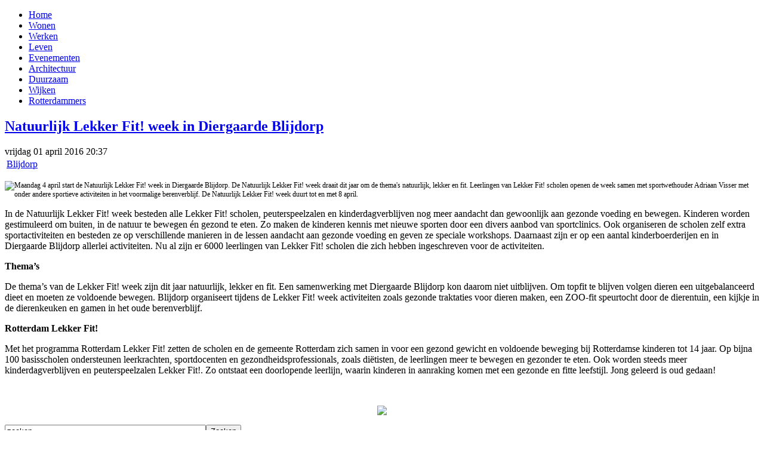

--- FILE ---
content_type: text/html; charset=utf-8
request_url: https://010rotterdam.nl/wijken/14-blijdorp/832-natuurlijk-lekker-fit-week-in-diergaarde-blijdorp.html
body_size: 5467
content:
<!DOCTYPE html PUBLIC "-//W3C//DTD XHTML 1.0 Transitional//EN" "http://www.w3.org/TR/xhtml1/DTD/xhtml1-transitional.dtd">
<html xmlns="http://www.w3.org/1999/xhtml" xml:lang="nl-nl" lang="nl-nl" >
<head>
   <base href="https://010rotterdam.nl/wijken/14-blijdorp/832-natuurlijk-lekker-fit-week-in-diergaarde-blijdorp.html" />
  <meta http-equiv="content-type" content="text/html; charset=utf-8" />
  <meta name="robots" content="index, follow" />
  <meta name="keywords" content="rotterdam, r'dam, rdam, 010, nieuws, cultuur, architectuur, activiteiten, evenementen, wijken, duurzaam, haven" />
  <meta name="title" content="Natuurlijk Lekker Fit! week in Diergaarde Blijdorp" />
  <meta name="description" content="Voor het laatste nieuws uit Rotterdam. Rotterdam de stad van architectuur, evenementen, cultuur en bedrijvigheid." />
  <meta name="generator" content="Joomla! 1.5 - Open Source Content Management" />
  <title>Natuurlijk Lekker Fit! week in Diergaarde Blijdorp</title>
  <link href="/favicon.ico" rel="shortcut icon" type="image/x-icon" />
  <script type="text/javascript" src="/plugins/system/mtupgrade/mootools.js"></script>
  <script type="text/javascript" src="/media/system/js/caption.js"></script>

 <link rel="stylesheet" href="/templates/system/css/system.css" type="text/css" />
 <link rel="stylesheet" href="/templates/system/css/general.css" type="text/css" />
 <link rel="stylesheet" type="text/css" href="/templates/010rotterdam/css/template.css" media="screen" />
 <!--[if IE 6]><link rel="stylesheet" href="/templates/010rotterdam/css/template.ie6.css" type="text/css" media="screen" /><![endif]-->
 <!--[if IE 7]><link rel="stylesheet" href="/templates/010rotterdam/css/template.ie7.css" type="text/css" media="screen" /><![endif]-->
 <script type="text/javascript" src="/templates/010rotterdam/script.js"></script>
</head>
<body>
<div id="art-main">
<div class="art-sheet">
    <div class="art-sheet-cc"></div>
    <div class="art-sheet-body">
<div class="art-header">
    <div class="art-header-jpeg"></div>

</div>
<div class="art-nav">
	<div class="l"></div>
	<div class="r"></div>
	<div class="art-nav-center">
<ul class="art-menu"><li class="item1"><a href="https://010rotterdam.nl/"><span class="l"> </span><span class="r"> </span><span class="t">Home</span></a></li><li class="item19"><a href="/wonen.html"><span class="l"> </span><span class="r"> </span><span class="t">Wonen</span></a></li><li class="item12"><a href="/werken.html"><span class="l"> </span><span class="r"> </span><span class="t">Werken</span></a></li><li class="item23"><a href="/leven.html"><span class="l"> </span><span class="r"> </span><span class="t">Leven</span></a></li><li class="item13"><a href="/evenementen.html"><span class="l"> </span><span class="r"> </span><span class="t">Evenementen</span></a></li><li class="item14"><a href="/architectuur.html"><span class="l"> </span><span class="r"> </span><span class="t">Architectuur</span></a></li><li class="item16"><a href="/duurzaam.html"><span class="l"> </span><span class="r"> </span><span class="t">Duurzaam</span></a></li><li id="current" class="active item20"><a href="/wijken.html" class="active"><span class="l"> </span><span class="r"> </span><span class="t">Wijken</span></a></li><li class="item17"><a href="/rotterdammers.html"><span class="l"> </span><span class="r"> </span><span class="t">Rotterdammers</span></a></li></ul>	</div>
</div>


<div class="art-content-layout">
    <div class="art-content-layout-row">
<div class="art-layout-cell art-content">


<div class="art-post">
    <div class="art-post-body">
<div class="art-post-inner">
 <h2 class="art-postheader"> 
<a href="/wijken/14-blijdorp/832-natuurlijk-lekker-fit-week-in-diergaarde-blijdorp.html" class="PostHeader">Natuurlijk Lekker Fit! week in Diergaarde Blijdorp</a>
</h2>

<div class="art-postheadericons art-metadata-icons">
vrijdag 01 april 2016 20:37
</div>
<div class="art-postcontent">
    <!-- article-content -->
<table class="contentpaneopen">
<tr>
	<td>
<span><a href="/wijken/14-blijdorp.html">Blijdorp</a></span>	</td>
</tr>
</table>
<div class="art-article"><p /><span style="font-size: 12px;" /><img src="/images/stories/dieren/IMG_4722.jpg" border="0" align="left" />Maandag 4 april start de Natuurlijk Lekker Fit! week in Diergaarde Blijdorp. De Natuurlijk Lekker Fit! week draait dit jaar om de thema's natuurlijk, lekker en fit. Leerlingen van Lekker Fit! scholen openen de week samen met sportwethouder Adriaan Visser met onder andere sportieve activiteiten in het voormalige berenverblijf. De Natuurlijk Lekker Fit! week duurt tot en met 8 april.

</span></p>
<p>In de Natuurlijk Lekker Fit! week besteden alle Lekker Fit! scholen, peuterspeelzalen en kinderdagverblijven nog meer aandacht dan gewoonlijk aan gezonde voeding en bewegen. Kinderen worden gestimuleerd om buiten, in de natuur te bewegen én gezond te eten. Zo maken de kinderen kennis met nieuwe sporten door een divers aanbod van sportclinics. Ook organiseren de scholen zelf extra sportactiviteiten en besteden ze op verschillende manieren in de lessen aandacht aan gezonde voeding en geven ze speciale workshops. Daarnaast zijn er op een aantal kinderboerderijen en in Diergaarde Blijdorp allerlei activiteiten. Nu al zijn er 6000 leerlingen van Lekker Fit! scholen die zich hebben ingeschreven voor de activiteiten.</p>
<p><strong>Thema’s</strong></p>
<p>De thema’s van de Lekker Fit! week zijn dit jaar natuurlijk, lekker en fit. Een samenwerking met Diergaarde Blijdorp kon daarom niet uitblijven. Om topfit te blijven volgen dieren een uitgebalanceerd dieet en moeten ze voldoende bewegen. Blijdorp organiseert tijdens de Lekker Fit! week activiteiten zoals gezonde traktaties voor dieren maken, een ZOO-fit speurtocht door de dierentuin, een kijkje in de dierenkeuken en gamen in het oude berenverblijf.</p>
<p><strong>Rotterdam Lekker Fit!</strong></p>
<p>Met het programma Rotterdam Lekker Fit! zetten de scholen en de gemeente Rotterdam zich samen in voor een gezond gewicht en voldoende beweging bij Rotterdamse kinderen tot 14 jaar. Op bijna 100 basisscholen ondersteunen leerkrachten, sportdocenten en gezondheidsprofessionals, zoals diëtisten, de leerlingen meer te bewegen en gezonder te eten. Ook worden steeds meer kinderdagverblijven en peuterspeelzalen Lekker Fit!. Zo ontstaat een doorlopende leerlijn, waarin kinderen in aanraking komen met een gezonde en fitte leefstijl. Jong geleerd is oud gedaan!</p>
<div></div></div><span class="article_separator">&nbsp;</span>
    <!-- /article-content -->
</div>
<div class="cleared"></div>

</div>

		<div class="cleared"></div>
    </div>
</div>


		<div class="art-post">
		    <div class="art-post-body">
		<div class="art-post-inner">
		
						<div class="art-postcontent">
		    <!-- article-content -->
		
		<!-- AddThis Button BEGIN -->
<div class="addthis_toolbox addthis_default_style "><a class="addthis_button_facebook_like"></a> <a class="addthis_button_tweet"></a> <a class="addthis_button_google_plusone"></a> <a class="addthis_counter addthis_pill_style"></a></div>
<script src="http://s7.addthis.com/js/250/addthis_widget.js#pubid=ra-4e57f5c74dcd8fca" type="text/javascript"></script>
<!-- AddThis Button END -->
		    <!-- /article-content -->
		</div>
		<div class="cleared"></div>
		
		
		</div>
		
				<div class="cleared"></div>
		    </div>
		</div>
		
		<div class="art-post">
		    <div class="art-post-body">
		<div class="art-post-inner">
		
						<div class="art-postcontent">
		    <!-- article-content -->
		
		<script type="text/javascript">// <![CDATA[
google_ad_client = "pub-7149116049853479";
google_ad_slot = "3440303144";
google_ad_width = 468;
google_ad_height = 60;
// ]]></script>
<script src="http://pagead2.googlesyndication.com/pagead/show_ads.js" type="text/javascript"></script>
		    <!-- /article-content -->
		</div>
		<div class="cleared"></div>
		
		
		</div>
		
				<div class="cleared"></div>
		    </div>
		</div>
		
</div>
<div class="art-layout-cell art-sidebar1">		<div class="art-block">
		    <div class="art-block-tl"></div>
		    <div class="art-block-tr"></div>
		    <div class="art-block-bl"></div>
		    <div class="art-block-br"></div>
		    <div class="art-block-tc"></div>
		    <div class="art-block-bc"></div>
		    <div class="art-block-cl"></div>
		    <div class="art-block-cr"></div>
		    <div class="art-block-cc"></div>
		    <div class="art-block-body">
		
						<div class="art-blockcontent">
		    <div class="art-blockcontent-body">
		<!-- block-content -->
		
		<p style="text-align: center;"><a href="http://www.010rotterdam.nl/"><img src="/images/stories/logo_010_rotterdam.gif" border="0" /></a></p>
		<!-- /block-content -->
		
				<div class="cleared"></div>
		    </div>
		</div>
		
		
				<div class="cleared"></div>
		    </div>
		</div>
		
		<div class="art-block">
		    <div class="art-block-tl"></div>
		    <div class="art-block-tr"></div>
		    <div class="art-block-bl"></div>
		    <div class="art-block-br"></div>
		    <div class="art-block-tc"></div>
		    <div class="art-block-bc"></div>
		    <div class="art-block-cl"></div>
		    <div class="art-block-cr"></div>
		    <div class="art-block-cc"></div>
		    <div class="art-block-body">
		
						<div class="art-blockcontent">
		    <div class="art-blockcontent-body">
		<!-- block-content -->
		
		<form action="index.php" method="post">
	<div class="searcha">
		<input name="searchword" id="mod_search_searchword" maxlength="40" alt="Zoeken" class="inputboxa" type="text" size="40" value="zoeken..."  onblur="if(this.value=='') this.value='zoeken...';" onfocus="if(this.value=='zoeken...') this.value='';" /><input type="submit" value="Zoeken" class="buttona" onclick="this.form.searchword.focus();"/>	</div>
	<input type="hidden" name="task"   value="search" />
	<input type="hidden" name="option" value="com_search" />
	<input type="hidden" name="Itemid" value="20" />
</form>
		<!-- /block-content -->
		
				<div class="cleared"></div>
		    </div>
		</div>
		
		
				<div class="cleared"></div>
		    </div>
		</div>
		
		<div class="art-block">
		    <div class="art-block-tl"></div>
		    <div class="art-block-tr"></div>
		    <div class="art-block-bl"></div>
		    <div class="art-block-br"></div>
		    <div class="art-block-tc"></div>
		    <div class="art-block-bc"></div>
		    <div class="art-block-cl"></div>
		    <div class="art-block-cr"></div>
		    <div class="art-block-cc"></div>
		    <div class="art-block-body">
		
						<div class="art-blockcontent">
		    <div class="art-blockcontent-body">
		<!-- block-content -->
		
		
<table class="contentpaneopen">
<tr>
	<td class="contentheading" width="100%">
			degrotelakentruc !!		</td>
</tr>
</table>



<table class="contentpaneopen">
	<tr>
		<td valign="top" ><p>Mannen proberen met lakens te ontsnappen uit detentiecentrum Rotterdam - Twee mannen hebben vanochtend een ontsnappingspoging gedaan uit het Detentiecentrum Rotterdam. Dat meldt de Dienst Justitiële Inrichtingen (DJI).</p>
<p>De mannen verbleven samen in een cel in het Huis van Bewaring. Ze vernielden het raam in de cel. Hoe precies, is nog onduidelijk. Via aan elkaar geknoopte lakens klommen ze vervolgens van de eerste verdieping naar de binnenplaats.</p>
<p><strong>Isoleercel</strong></p>
<p><strong></strong>Op de binnenplaats konden medewerkers van de gevangenis de mannen tegenhouden. Ze zitten voorlopig in de isoleercel. Het tweetal zal worden overgeplaatst naar een andere gevangenis.</p></td>
	</tr>
	<tr>
        <td valign="top" >

       		</td>
     </tr>
</table>
		<span class="article_separator">&nbsp;</span>
 	<table class="contentpaneopen">
<tr>
	<td class="contentheading" width="100%">
			Opening gerenoveerde winkelcentrum Zuidplein - Woensdag 25 januari, 16.00 uur		</td>
</tr>
</table>



<table class="contentpaneopen">
	<tr>
		<td valign="top" ><p>Woensdagmiddag opent burgemeester Aboutaleb het gerenoveerde en uitgebreide winkelcentrum Zuidplein. In 2016 startte de gebiedsontwikkeling Hart van Zuid. Hierdoor geïnspireerd, besloot de VvE van winkelcentrum Zuidplein tot een grootscheepse renovatie.</p>
<p>Het winkelcentrum viert woensdag de oplevering van de renovatie (hoewel er hier en daar nog wordt gewerkt) en het 50-jarig bestaan. Het eerste overdekte winkelcentrum werd in 1972 geopend door Mies Bouwman.<br />In 2022 is aan de busstationzijde door het consortium Hart van Zuid een nieuw gebouw neergezet waarmee het winkelcentrum en de parkeergarage groter zijn geworden.</p></td>
	</tr>
	<tr>
        <td valign="top" >

       		</td>
     </tr>
</table>
		<span class="article_separator">&nbsp;</span>
 	<table class="contentpaneopen">
<tr>
	<td class="contentheading" width="100%">
			24 mensen met oogletsel naar Oogziekenhuis Rotterdam		</td>
</tr>
</table>



<table class="contentpaneopen">
	<tr>
		<td valign="top" ><p>In het Oogziekenhuis Rotterdam zijn tot dusver 24 mensen behandeld met oogletsel. Zeven van hen hadden een operatie nodig, dat is veel meer dan voorgaande twee jaren. Toen vonden er geen operaties plaats, laat een woordvoerder van het ziekenhuis desgevraagd weten. Het jongste slachtoffer is 7 jaar.</p>
<p>Het Oogziekenhuis, een gespecialiseerd ziekenhuis, verwacht dat het aantal patiënten nog zal oplopen. Dat komt doordat sommige vuurwerkslachtoffers zich eerst in een algemeen ziekenhuis hebben gemeld en vanuit daar zijn doorgestuurd.</p>
<p>Ook patiënten die in beschonken toestand gewond zijn geraakt melden zich nog, zegt de woordvoerder. "Die voelen bij het nuchter worden de pijn en komen alsnog langs".</p></td>
	</tr>
	<tr>
        <td valign="top" >

       		</td>
     </tr>
</table>
		<span class="article_separator">&nbsp;</span>
 	
		<!-- /block-content -->
		
				<div class="cleared"></div>
		    </div>
		</div>
		
		
				<div class="cleared"></div>
		    </div>
		</div>
		
		<div class="art-block">
		    <div class="art-block-tl"></div>
		    <div class="art-block-tr"></div>
		    <div class="art-block-bl"></div>
		    <div class="art-block-br"></div>
		    <div class="art-block-tc"></div>
		    <div class="art-block-bc"></div>
		    <div class="art-block-cl"></div>
		    <div class="art-block-cr"></div>
		    <div class="art-block-cc"></div>
		    <div class="art-block-body">
		
						<div class="art-blockcontent">
		    <div class="art-blockcontent-body">
		<!-- block-content -->
		
		<div align="center">
	<img src="/images/willekeurige_afbeelding//P1020996.jpg" alt="P1020996.jpg" width="300" height="169" /></div>
		<!-- /block-content -->
		
				<div class="cleared"></div>
		    </div>
		</div>
		
		
				<div class="cleared"></div>
		    </div>
		</div>
		
		<div class="art-block">
		    <div class="art-block-tl"></div>
		    <div class="art-block-tr"></div>
		    <div class="art-block-bl"></div>
		    <div class="art-block-br"></div>
		    <div class="art-block-tc"></div>
		    <div class="art-block-bc"></div>
		    <div class="art-block-cl"></div>
		    <div class="art-block-cr"></div>
		    <div class="art-block-cc"></div>
		    <div class="art-block-body">
		
						<div class="art-blockcontent">
		    <div class="art-blockcontent-body">
		<!-- block-content -->
		
		<div id="fb-root"></div>
<script>(function(d, s, id) {
  var js, fjs = d.getElementsByTagName(s)[0];
  if (d.getElementById(id)) return;
  js = d.createElement(s); js.id = id;
  js.src = "//connect.facebook.net/nl_NL/all.js#xfbml=1";
  fjs.parentNode.insertBefore(js, fjs);
}(document, 'script', 'facebook-jssdk'));</script>


<table border="0" cellpadding="0" cellspacing="0" width="100%">
<tr><td align="center">
<div class="fb-like-box" data-href="http://www.facebook.com/010rotterdam" data-width="300" data-show-faces="true" data-stream="false" data-header="true"></div>
</td></tr>
</table>
		<!-- /block-content -->
		
				<div class="cleared"></div>
		    </div>
		</div>
		
		
				<div class="cleared"></div>
		    </div>
		</div>
		
		<div class="art-block">
		    <div class="art-block-tl"></div>
		    <div class="art-block-tr"></div>
		    <div class="art-block-bl"></div>
		    <div class="art-block-br"></div>
		    <div class="art-block-tc"></div>
		    <div class="art-block-bc"></div>
		    <div class="art-block-cl"></div>
		    <div class="art-block-cr"></div>
		    <div class="art-block-cc"></div>
		    <div class="art-block-body">
		
						<div class="art-blockcontent">
		    <div class="art-blockcontent-body">
		<!-- block-content -->
		
		<script type="text/javascript">// <![CDATA[
google_ad_client = "pub-7149116049853479";
/* 300x250, 010 Rotterdam */
google_ad_slot = "0919783920";
google_ad_width = 300;
google_ad_height = 250;
// ]]></script>
<script src="http://pagead2.googlesyndication.com/pagead/show_ads.js" type="text/javascript"></script>
		<!-- /block-content -->
		
				<div class="cleared"></div>
		    </div>
		</div>
		
		
				<div class="cleared"></div>
		    </div>
		</div>
		
		<div class="art-block">
		    <div class="art-block-tl"></div>
		    <div class="art-block-tr"></div>
		    <div class="art-block-bl"></div>
		    <div class="art-block-br"></div>
		    <div class="art-block-tc"></div>
		    <div class="art-block-bc"></div>
		    <div class="art-block-cl"></div>
		    <div class="art-block-cr"></div>
		    <div class="art-block-cc"></div>
		    <div class="art-block-body">
		
						<div class="art-blockcontent">
		    <div class="art-blockcontent-body">
		<!-- block-content -->
		
		<table style="border-collapse: collapse" border="0" cellpadding="0" width="100%">
<tbody>
<tr>
<td align="center"><a href="http://www.facebook.com/010rotterdam" target="_blank"><img src="/images/facebook.png" border="0" width="62" height="78" /></a></td>
<td align="center"><a href="http://www.twitter.com/010rotterdam" target="_blank"><img src="/images/twitter.png" border="0" width="62" height="78" /></a></td>
<td align="center"><a href="http://www.youtube.com/user/010RotterdamNL" target="_blank"><img src="/images/youtube.png" border="0" width="62" height="78" /></a></td>
<td align="center"><a href="http://www.flickr.com/photos/010rotterdam" target="_blank"><img src="/images/flickr.png" border="0" width="62" height="78" /></a></td>
<td align="center"><a href="http://feeds.feedburner.com/010rotterdam" target="_blank"><img src="/images/rss.png" border="0" width="62" height="78" /></a></td>
</tr>
</tbody>
</table>
		<!-- /block-content -->
		
				<div class="cleared"></div>
		    </div>
		</div>
		
		
				<div class="cleared"></div>
		    </div>
		</div>
		
		<div class="art-block">
		    <div class="art-block-tl"></div>
		    <div class="art-block-tr"></div>
		    <div class="art-block-bl"></div>
		    <div class="art-block-br"></div>
		    <div class="art-block-tc"></div>
		    <div class="art-block-bc"></div>
		    <div class="art-block-cl"></div>
		    <div class="art-block-cr"></div>
		    <div class="art-block-cc"></div>
		    <div class="art-block-body">
		
						<div class="art-blockcontent">
		    <div class="art-blockcontent-body">
		<!-- block-content -->
		
		<table style="border-collapse: collapse" border="0" cellpadding="0" width="100%">
<tbody>
<tr>
<td width="80" height="80">
<p align="center"><a href="http://www.healthdietclinic.nl/" target="_blank"> <img src="/images/health_diet_center.gif" border="0" width="60" height="60" /></a></p>
</td>
<td style="text-align: center;"><strong><a href="http://www.healthdietclinic.nl/" target="_blank" style="text-decoration: none"> <span style="color: #000000;">Instituut voor natuurvoeding, dieet-adviezen, electrolipolyse en schoonheidsbehandelingen. </span></a></strong></td>
</tr>
</tbody>
</table>
		<!-- /block-content -->
		
				<div class="cleared"></div>
		    </div>
		</div>
		
		
				<div class="cleared"></div>
		    </div>
		</div>
		
		<div class="art-block">
		    <div class="art-block-tl"></div>
		    <div class="art-block-tr"></div>
		    <div class="art-block-bl"></div>
		    <div class="art-block-br"></div>
		    <div class="art-block-tc"></div>
		    <div class="art-block-bc"></div>
		    <div class="art-block-cl"></div>
		    <div class="art-block-cr"></div>
		    <div class="art-block-cc"></div>
		    <div class="art-block-body">
		
						<div class="art-blockcontent">
		    <div class="art-blockcontent-body">
		<!-- block-content -->
		
		<p style="text-align: center;"><a href="/adverteren.html"><strong>Ook uw advertentie zou hier kunnen staan</strong></a></p>
		<!-- /block-content -->
		
				<div class="cleared"></div>
		    </div>
		</div>
		
		
				<div class="cleared"></div>
		    </div>
		</div>
		
		<div class="art-block">
		    <div class="art-block-tl"></div>
		    <div class="art-block-tr"></div>
		    <div class="art-block-bl"></div>
		    <div class="art-block-br"></div>
		    <div class="art-block-tc"></div>
		    <div class="art-block-bc"></div>
		    <div class="art-block-cl"></div>
		    <div class="art-block-cr"></div>
		    <div class="art-block-cc"></div>
		    <div class="art-block-body">
		
						<div class="art-blockcontent">
		    <div class="art-blockcontent-body">
		<!-- block-content -->
		
		<iframe src="https://www.google.com/calendar/embed?title=Rotterdam%20Evenementen%20Agenda&amp;showNav=0&amp;showDate=0&amp;showPrint=0&amp;showTabs=0&amp;showCalendars=0&amp;showTz=0&amp;mode=AGENDA&amp;height=250&amp;wkst=2&amp;bgcolor=%23FFFFFF&amp;src=redactie%40010rotterdam.nl&amp;color=%232952A3&amp;ctz=Europe%2FAmsterdam" style=" border:solid 1px #777 " width="300" height="250" frameborder="0" scrolling="no"></iframe>
		<!-- /block-content -->
		
				<div class="cleared"></div>
		    </div>
		</div>
		
		
				<div class="cleared"></div>
		    </div>
		</div>
		
</div>

    </div>
</div>
<div class="cleared"></div>


<div class="art-footer">
    <div class="art-footer-t"></div>
    <div class="art-footer-body">
                 <div class="art-footer-text">
                    <div class="art-nostyle">
<table width="100%" border="0" cellpadding="0" cellspacing="1"><tr><td nowrap="nowrap"><a href="/010-flits.html" class="mainlevel" >010 Flits</a><span class="mainlevel"> | </span><a href="/privacy-policy.html" class="mainlevel" >Privacy policy</a><span class="mainlevel"> | </span><a href="/disclaimer.html" class="mainlevel" >Disclaimer</a><span class="mainlevel"> | </span><a href="/copyright.html" class="mainlevel" >Copyright</a><span class="mainlevel"> | </span><a href="/adverteren.html" class="mainlevel" >Adverteren</a><span class="mainlevel"> | </span><a href="/over-ons.html" class="mainlevel" >Over ons</a><span class="mainlevel"> | </span><a href="/contact.html" class="mainlevel" >Contact</a><span class="mainlevel"> | </span><a href="http://www.010webdesign.nl" target="_blank" class="mainlevel" >© 010webdesign</a></td></tr></table></div>
                  </div>
		<div class="cleared"></div>
    </div>
</div>
		<div class="cleared"></div>
    </div>
</div>
<div class="cleared"></div>
<p class="art-page-footer"></p>

</div>



				<script type="text/javascript">
						if(document.location.protocol=='http:'){ var Tynt=Tynt||[];Tynt.push('br_4pWvJmr4BXNacwqm_6l');Tynt.i={"cc":"0","su":1,"st":0,"b":0,"ap":"Lees Meer:","t":0,"el":" <a style=\"color: #003399;\" href=\"\" target=\"_blank\"></a>","as":""};
						(function(){var s=document.createElement('script');s.async="async";s.type="text/javascript";s.src='http://tcr.tynt.com/ti.js';var h=document.getElementsByTagName('script')[0];h.parentNode.insertBefore(s,h);})();}
				</script>
		</body> 
</html>